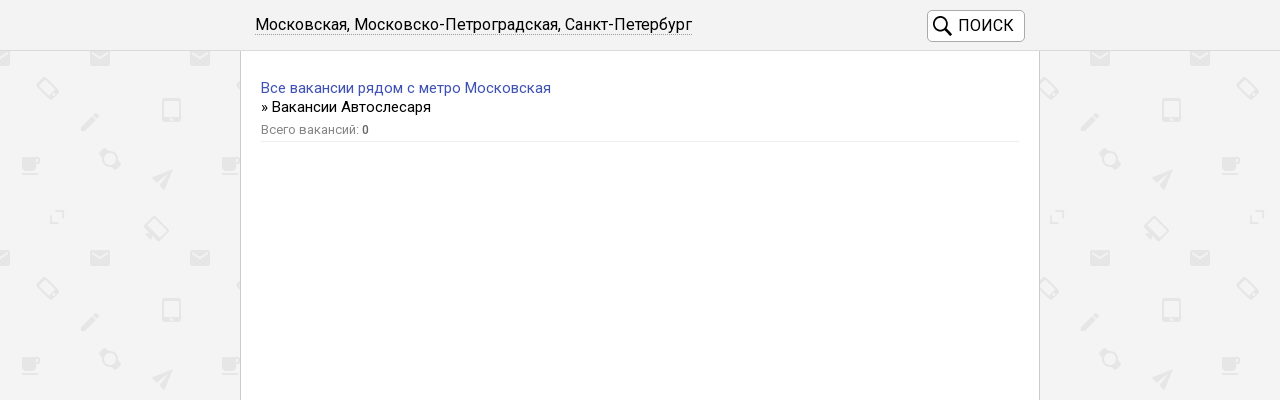

--- FILE ---
content_type: text/html; charset=UTF-8
request_url: https://w-rabota.ru/m300/?n=%D0%90%D0%B2%D1%82%D0%BE%D1%81%D0%BB%D0%B5%D1%81%D0%B0%D1%80%D1%8C
body_size: 4836
content:
<html>
<head>
<title>Вакансии метро Московская - Вакансии Автослесаря - Работа в Санкт-Петербурге</title>
<meta http-equiv="Content-Type" content="text/html; charset=UTF-8"/>
<meta name="viewport" content="width=device-width,initial-scale=1,user-scalable=no">
<link rel="icon" href="/favicon.ico" type="image/x-icon" />
<link rel="shortcut icon" href="/favicon.ico" type="image/x-icon" />
<link rel="stylesheet" href="/wrb.css?244204" type="text/css" />
<link href="https://fonts.googleapis.com/css?family=Roboto:400,500&display=swap&subset=cyrillic" rel="stylesheet" />
<meta name="keywords" content="Московская,работа Санкт-Петербург, работа в Санкт-Петербурге, вакансии Санкт-Петербург, вакансии в Санкт-Петербурге, вакансии Санкт-Петербурга, поиск работы, найти работу, работа, вакансии, предложения работы, свежие, новые, работадатели"/>
<meta name="description" content="Ищете работу рядом со станцией метро Московская, Московско-Петроградская, Санкт-Петербург? Посмотрите наш каталог свежих вакансий, с удобным поиском и доступом без регистрации."/>


<!-- Yandex.RTB -->
<script>window.yaContextCb=window.yaContextCb||[]</script>
<script src='https://yandex.ru/ads/system/context.js' async></script>

<!-- Yandex.Metrika counter -->
<script type='text/javascript' >
   (function(m,e,t,r,i,k,a){m[i]=m[i]||function(){(m[i].a=m[i].a||[]).push(arguments)};
   m[i].l=1*new Date();k=e.createElement(t),a=e.getElementsByTagName(t)[0],k.async=1,k.src=r,a.parentNode.insertBefore(k,a)})
   (window, document, 'script', 'https://mc.yandex.ru/metrika/tag.js', 'ym');

   ym(88768594, 'init', {
        clickmap:true,
        trackLinks:true,
        accurateTrackBounce:true
   });
</script>
<noscript><div><img src='https://mc.yandex.ru/watch/88768594' style='position:absolute; left:-9999px;' alt='' /></div></noscript>
<!-- /Yandex.Metrika counter -->
<!-- B -->
</head>
<body>
<div id="sb" style="display:none;">
	<div class="ss">
		<div class="m">
			<span class="l" onclick="list();">← Вернуться к списку вакансий</span>
		</div>
	</div>
	<div class="c">
		<div class="m2">
<script>
function send() {
var n=document.sform.n.value;	
var zp=document.sform.zp.value;	
var op=document.sform.op.value;	
var gr=document.sform.gr.value;	
var zn=document.sform.zn.value;	
var op_t='';
var gr_t='';
var zn_t='';
var link='';

	if (op=='0') {op_t='luboy_opyt';}
	if (op=='1') {op_t='bez_opyta';}
	if (op=='2') {op_t='opyt_1_3';}
	if (op=='3') {op_t='opyt_3_6';}
	if (op=='4') {op_t='opyt_bolee_6';}

	if (gr=='0') {gr_t='luboy_grafik';}
	if (gr=='1') {gr_t='polniy_den';}
	if (gr=='2') {gr_t='smenniy_grafik';}
	if (gr=='3') {gr_t='gibkiy_grafik';}
	if (gr=='4') {gr_t='udalenno';}
	if (gr=='5') {gr_t='vahta';}
	
	if (zn=='0') {zn_t='lubaya_zanyatost';}
	if (zn=='1') {zn_t='polnaya_zanyatost';}
	if (zn=='2') {zn_t='chastichnaya_zanyatost';}
	if (zn=='3') {zn_t='vremenno';}
	if (zn=='4') {zn_t='volonter';}
	if (zn=='5') {zn_t='stazher';}
	
	if (op==0 & gr==0 & zn==0) {link='/m300/';}
	else {link='/m300/'+op_t+'-'+gr_t+'-'+zn_t+'/';}
	
	if (op!=0 & gr==0 & zn==0) {link='/m300/'+op_t+'/';}
	if (op==0 & gr!=0 & zn==0) {link='/m300/'+gr_t+'/';}
	if (op==0 & gr==0 & zn!=0) {link='/m300/'+zn_t+'/';}
	
	if (n!='') {link=link+'?n='+encodeURIComponent(n);}
	if (n!='' & zp!='') {link=link+'&zp='+zp;}
	if (n=='' & zp!='') {link=link+'?zp='+zp;}
	
	location.href=link;	
}
</script>
		<form id="sfm" name="sform" action="" method="GET" onsubmit="send();return false;">
			<span>Поиск вакансий:</span><br /><br />
			<input id="hint" name="n" onkeyup="" type="text" value="Автослесарь" placeholder="Название вакансии" autocomplete="off" />
			<div id="hint_list" class="hints" style="display:none;">Менеджер</div>
			<input name="zp"  pattern="\d*" type="number" step="1000" min="1000" max="9999999" value="" maxlength="10" placeholder="Зарплата от, руб." />
			<select name="op">
			<option value="0" selected>Опыт работы: не важно</option>
			<option value="1">Без опыта</option>
			<option value="2">Опыт 1-3 года</option>
			<option value="3">Опыт 3-6 лет</option>
			<option value="4">Опыт более 6 лет</option>
			</select>
			<select name="gr">
			<option value="0" selected>График работы: не важно</option>
			<option value="1">Полный день</option>
			<option value="2">Сменный график</option>
			<option value="3">Гибкий график</option>
			<option value="4">Удалённая работа</option>
			<option value="5">Вахтовый метод</option>			
			</select>
			<select name="zn">
			<option value="0" selected>Занятость: не важно</option>
			<option value="1">Полная занятость</option>
			<option value="2">Частичная занятость</option>
			<option value="3">Временная работа</option>
			<option value="4">Волонтёрство</option>
			<option value="5">Стажировка</option>
			</select>
			<button type="submit">Найти вакансии</button>
		</form>
		<div class="prof">
		<ul>
<li><a href="/m300/?n=%D0%92%D0%BE%D0%B4%D0%B8%D1%82%D0%B5%D0%BB%D1%8C">Водитель</a></li><li><a href="/m300/?n=%D0%98%D0%BD%D0%B6%D0%B5%D0%BD%D0%B5%D1%80">Инженер</a></li><li><a href="/m300/?n=%D0%91%D1%83%D1%85%D0%B3%D0%B0%D0%BB%D1%82%D0%B5%D1%80">Бухгалтер</a></li><li><a href="/m300/?n=%D0%9F%D1%80%D0%BE%D0%B4%D0%B0%D0%B2%D0%B5%D1%86">Продавец</a></li><li><a href="/m300/?n=%D0%A3%D1%87%D0%B8%D1%82%D0%B5%D0%BB%D1%8C">Учитель</a></li><li><a href="/m300/?n=%D0%9E%D0%BF%D0%B5%D1%80%D0%B0%D1%82%D0%BE%D1%80">Оператор</a></li><li><a href="/m300/?n=%D0%9E%D1%85%D1%80%D0%B0%D0%BD%D0%BD%D0%B8%D0%BA">Охранник</a></li><li><a href="/m300/?n=%D0%A3%D0%B1%D0%BE%D1%80%D1%89%D0%B8%D0%BA">Уборщик</a></li><li><a href="/m300/?n=%D0%90%D0%B4%D0%BC%D0%B8%D0%BD%D0%B8%D1%81%D1%82%D1%80%D0%B0%D1%82%D0%BE%D1%80">Администратор</a></li><li><a href="/m300/?n=%D0%9C%D0%B5%D0%BD%D0%B5%D0%B4%D0%B6%D0%B5%D1%80">Менеджер</a></li><li><a href="/m300/?n=%D0%9F%D0%BE%D0%BC%D0%BE%D1%89%D0%BD%D0%B8%D0%BA">Помощник</a></li><li><a href="/m300/?n=%D0%93%D1%80%D1%83%D0%B7%D1%87%D0%B8%D0%BA">Грузчик</a></li><li><a href="/m300/?n=%D0%A1%D0%B2%D0%B0%D1%80%D1%89%D0%B8%D0%BA">Сварщик</a></li><li><a href="/m300/?n=%D0%9F%D0%BE%D0%B2%D0%B0%D1%80">Повар</a></li><li><a href="/m300/?n=%D0%9C%D0%B0%D1%81%D1%82%D0%B5%D1%80">Мастер</a></li><li><a href="/m300/?n=%D0%9A%D0%B0%D1%81%D1%81%D0%B8%D1%80">Кассир</a></li><li><a href="/m300/?n=%D0%9D%D1%8F%D0%BD%D1%8F">Няня</a></li><li><a href="/m300/?n=%D0%94%D0%B8%D1%80%D0%B5%D0%BA%D1%82%D0%BE%D1%80">Директор</a></li><li><a href="/m300/?n=%D0%92%D0%BE%D1%81%D0%BF%D0%B8%D1%82%D0%B0%D1%82%D0%B5%D0%BB%D1%8C">Воспитатель</a></li><li><a href="/m300/?n=%D0%AD%D0%BA%D0%BE%D0%BD%D0%BE%D0%BC%D0%B8%D1%81%D1%82">Экономист</a></li><li><a href="/m300/?n=%D0%9C%D0%B0%D1%88%D0%B8%D0%BD%D0%B8%D1%81%D1%82">Машинист</a></li><li><a href="/m300/?n=%D0%9D%D0%B0%D1%87%D0%B0%D0%BB%D1%8C%D0%BD%D0%B8%D0%BA">Начальник</a></li><li><a href="/m300/?n=%D0%9C%D0%B5%D1%80%D1%87%D0%B5%D0%BD%D0%B4%D0%B0%D0%B9%D0%B7%D0%B5%D1%80">Мерчендайзер</a></li><li><a href="/m300/?n=%D0%A0%D1%83%D0%BA%D0%BE%D0%B2%D0%BE%D0%B4%D0%B8%D1%82%D0%B5%D0%BB%D1%8C">Руководитель</a></li><li><a href="/m300/?n=%D0%9C%D0%B5%D0%B4%D1%81%D0%B5%D1%81%D1%82%D1%80%D0%B0">Медсестра</a></li><li><a href="/m300/?n=%D0%9F%D1%80%D0%BE%D0%BC%D0%BE%D1%83%D1%82%D0%B5%D1%80">Промоутер</a></li><li><a href="/m300/?n=%D0%9E%D1%84%D0%B8%D1%86%D0%B8%D0%B0%D0%BD%D1%82">Официант</a></li><li><a href="/m300/?n=%D0%A1%D1%82%D0%BE%D1%80%D0%BE%D0%B6">Сторож</a></li><li><a href="/m300/?n=%D0%9F%D1%80%D0%B5%D0%BF%D0%BE%D0%B4%D0%B0%D0%B2%D0%B0%D1%82%D0%B5%D0%BB%D1%8C">Преподаватель</a></li><li><a href="/m300/?n=%D0%AE%D1%80%D0%B8%D1%81%D1%82">Юрист</a></li><li><a href="/m300/?n=%D0%9A%D1%83%D1%80%D1%8C%D0%B5%D1%80">Курьер</a></li><li><a href="/m300/?n=%D0%AD%D0%BB%D0%B5%D0%BA%D1%82%D1%80%D0%B8%D0%BA">Электрик</a></li><li><a href="/m300/?n=%D0%9A%D0%BE%D0%BD%D1%81%D1%83%D0%BB%D1%8C%D1%82%D0%B0%D0%BD%D1%82">Консультант</a></li><li><a href="/m300/?n=%D0%9A%D0%BE%D0%BD%D0%B4%D1%83%D0%BA%D1%82%D0%BE%D1%80">Кондуктор</a></li><li><a href="/m300/?n=%D0%9A%D0%BB%D0%B0%D0%B4%D0%BE%D0%B2%D1%89%D0%B8%D0%BA">Кладовщик</a></li><li><a href="/m300/?n=%D0%A0%D0%B0%D0%B7%D0%BD%D0%BE%D1%80%D0%B0%D0%B1%D0%BE%D1%87%D0%B8%D0%B9">Разнорабочий</a></li><li><a href="/m300/?n=%D0%9F%D0%B5%D0%B4%D0%B0%D0%B3%D0%BE%D0%B3">Педагог</a></li><li><a href="/m300/?n=%D0%9C%D0%BE%D0%BD%D1%82%D0%B0%D0%B6%D0%BD%D0%B8%D0%BA">Монтажник</a></li><li><a href="/m300/?n=%D0%9F%D1%81%D0%B8%D1%85%D0%BE%D0%BB%D0%BE%D0%B3">Психолог</a></li><li><a href="/m300/?n=%D0%AD%D0%BA%D1%81%D0%BF%D0%B5%D0%B4%D0%B8%D1%82%D0%BE%D1%80">Экспедитор</a></li><li><a href="/m300/?n=%D0%A1%D1%82%D0%BE%D0%BC%D0%B0%D1%82%D0%BE%D0%BB%D0%BE%D0%B3">Стоматолог</a></li><li><a href="/m300/?n=%D0%92%D1%80%D0%B0%D1%87">Врач</a></li><li><a href="/m300/?n=%D0%A1%D0%B1%D0%BE%D1%80%D1%89%D0%B8%D0%BA">Сборщик</a></li><li><a href="/m300/?n=%D0%9C%D0%B5%D1%85%D0%B0%D0%BD%D0%B8%D0%BA">Механик</a></li><li><a href="/m300/?n=%D0%A2%D0%BE%D0%BA%D0%B0%D1%80%D1%8C">Токарь</a></li><li><a href="/m300/?n=%D0%AD%D0%BA%D0%BE%D0%BB%D0%BE%D0%B3">Эколог</a></li><li><a href="/m300/?n=%D0%A8%D0%B2%D0%B5%D1%8F">Швея</a></li><li><a href="/m300/?n=%D0%9B%D0%B0%D0%B1%D0%BE%D1%80%D0%B0%D0%BD%D1%82">Лаборант</a></li><li><a href="/m300/?n=%D0%A2%D1%80%D0%B0%D0%BA%D1%82%D0%BE%D1%80%D0%B8%D1%81%D1%82">Тракторист</a></li><li><a href="/m300/?n=%D0%A4%D0%B5%D0%BB%D1%8C%D0%B4%D1%88%D0%B5%D1%80">Фельдшер</a></li><li><a href="/m300/?n=%D0%94%D0%B2%D0%BE%D1%80%D0%BD%D0%B8%D0%BA">Дворник</a></li><li><a href="/m300/?n=%D0%94%D0%B8%D1%81%D0%BF%D0%B5%D1%82%D1%87%D0%B5%D1%80">Диспетчер</a></li><li><a href="/m300/?n=%D0%94%D0%B8%D0%B7%D0%B0%D0%B9%D0%BD%D0%B5%D1%80">Дизайнер</a></li><li><a href="/m300/?n=%D0%A3%D0%BF%D1%80%D0%B0%D0%B2%D0%BB%D1%8F%D1%8E%D1%89%D0%B8%D0%B9">Управляющий</a></li><li><a href="/m300/?n=%D0%AD%D0%BB%D0%B5%D0%BA%D1%82%D1%80%D0%BE%D0%BC%D0%BE%D0%BD%D1%82%D0%B0%D0%B6%D0%BD%D0%B8%D0%BA">Электромонтажник</a></li><li><a href="/m300/?n=%D0%9C%D0%BE%D0%B9%D1%89%D0%B8%D0%BA">Мойщик</a></li><li><a href="/m300/?n=%D0%9C%D0%B0%D1%81%D1%81%D0%B0%D0%B6%D0%B8%D1%81%D1%82">Массажист</a></li><li><a href="/m300/?n=%D0%98%D0%BD%D1%81%D0%BF%D0%B5%D0%BA%D1%82%D0%BE%D1%80">Инспектор</a></li><li><a href="/m300/?n=%D0%A1%D0%B0%D0%BD%D1%82%D0%B5%D1%85%D0%BD%D0%B8%D0%BA">Сантехник</a></li><li><a href="/m300/?n=%D0%A1%D0%B5%D0%BA%D1%80%D0%B5%D1%82%D0%B0%D1%80%D1%8C">Секретарь</a></li><li><a href="/m300/?n=%D0%9C%D0%B0%D0%BB%D1%8F%D1%80">Маляр</a></li><li><a href="/m300/?n=%D0%9F%D1%80%D0%BE%D0%B2%D0%BE%D0%B4%D0%BD%D0%B8%D0%BA">Проводник</a></li><li><a href="/m300/?n=%D0%A2%D1%80%D0%B5%D0%BD%D0%B5%D1%80">Тренер</a></li><li><a href="/m300/?n=%D0%92%D0%B0%D1%85%D1%82%D0%B5%D1%80">Вахтер</a></li><li><a href="/m300/?n=%D0%A1%D0%B8%D0%B4%D0%B5%D0%BB%D0%BA%D0%B0">Сиделка</a></li><li><a href="/m300/?n=%D0%90%D0%B2%D1%82%D0%BE%D1%81%D0%BB%D0%B5%D1%81%D0%B0%D1%80%D1%8C">Автослесарь</a></li><li><a href="/m300/?n=%D0%93%D0%BE%D1%80%D0%BD%D0%B8%D1%87%D0%BD%D0%B0%D1%8F">Горничная</a></li><li><a href="/m300/?n=%D0%94%D0%BE%D0%BC%D1%80%D0%B0%D0%B1%D0%BE%D1%82%D0%BD%D0%B8%D0%BA">Домработник</a></li><li><a href="/m300/?n=%D0%A2%D0%B5%D1%85%D0%BD%D0%BE%D0%BB%D0%BE%D0%B3">Технолог</a></li><li><a href="/m300/?n=%D0%AD%D0%BB%D0%B5%D0%BA%D1%82%D1%80%D0%BE%D0%BC%D0%BE%D0%BD%D1%82%D0%B5%D1%80">Электромонтер</a></li><li><a href="/m300/?n=%D0%9A%D0%BE%D0%BD%D1%82%D1%80%D0%BE%D0%BB%D0%B5%D1%80">Контролер</a></li><li><a href="/m300/?n=%D0%9F%D0%BE%D0%B6%D0%B0%D1%80%D0%BD%D1%8B%D0%B9">Пожарный</a></li><li><a href="/m300/?n=%D0%93%D0%B5%D0%BE%D0%B4%D0%B5%D0%B7%D0%B8%D1%81%D1%82">Геодезист</a></li><li><a href="/m300/?n=%D0%A2%D0%BE%D1%80%D0%B3%D0%BE%D0%B2%D1%8B%D0%B9+%D0%BF%D1%80%D0%B5%D0%B4%D1%81%D1%82%D0%B0%D0%B2%D0%B8%D1%82%D0%B5%D0%BB%D1%8C">Торговый представитель</a></li><li><a href="/m300/?n=%D0%A1%D0%BE%D1%81%D1%82%D0%B0%D0%B2%D0%B8%D1%82%D0%B5%D0%BB%D1%8C">Составитель</a></li><li><a href="/m300/?n=%D0%A2%D0%B0%D0%B9%D0%BD%D1%8B%D0%B9+%D0%BF%D0%BE%D0%BA%D1%83%D0%BF%D0%B0%D1%82%D0%B5%D0%BB%D1%8C">Тайный покупатель</a></li><li><a href="/m300/?n=%D0%A1%D0%BC%D0%B5%D1%82%D1%87%D0%B8%D0%BA">Сметчик</a></li><li><a href="/m300/?n=%D0%A3%D0%BF%D0%B0%D0%BA%D0%BE%D0%B2%D1%89%D0%B8%D0%BA">Упаковщик</a></li><li><a href="/m300/?n=%D0%9A%D0%BE%D0%BC%D0%BF%D0%BB%D0%B5%D0%BA%D1%82%D0%BE%D0%B2%D1%89%D0%B8%D0%BA">Комплектовщик</a></li><li><a href="/m300/?n=%D0%92%D0%B5%D0%B4%D1%83%D1%89%D0%B8%D0%B9">Ведущий</a></li><li><a href="/m300/?n=%D0%AD%D0%BA%D1%81%D0%BA%D0%B0%D0%B2%D0%B0%D1%82%D0%BE%D1%80%D1%89%D0%B8%D0%BA">Экскаваторщик</a></li><li><a href="/m300/?n=%D0%90%D0%BF%D0%BF%D0%B0%D1%80%D0%B0%D1%82%D1%87%D0%B8%D0%BA">Аппаратчик</a></li><li><a href="/m300/?n=%D0%9C%D0%B0%D1%88%D0%B8%D0%BD%D0%BE%D1%81%D1%82%D1%80%D0%BE%D0%B8%D1%82%D0%B5%D0%BB%D1%8C">Машиностроитель</a></li><li><a href="/m300/?n=%D0%A4%D0%B0%D1%81%D0%BE%D0%B2%D1%89%D0%B8%D0%BA">Фасовщик</a></li><li><a href="/m300/?n=%D0%9C%D0%B0%D1%80%D0%BA%D0%B5%D1%82%D0%BE%D0%BB%D0%BE%D0%B3">Маркетолог</a></li><li><a href="/m300/?n=%D0%A2%D0%BE%D0%B2%D0%B0%D1%80%D0%BE%D0%B2%D0%B5%D0%B4">Товаровед</a></li><li><a href="/m300/?n=%D0%91%D0%B8%D0%B1%D0%BB%D0%B8%D0%BE%D1%82%D0%B5%D0%BA%D0%B0%D1%80%D1%8C">Библиотекарь</a></li><li><a href="/m300/?n=%D0%9F%D0%B0%D1%80%D0%B8%D0%BA%D0%BC%D0%B0%D1%85%D0%B5%D1%80">Парикмахер</a></li><li><a href="/m300/?n=%D0%9F%D1%80%D0%BE%D0%B3%D1%80%D0%B0%D0%BC%D0%BC%D0%B8%D1%81%D1%82">Программист</a></li><li><a href="/m300/?n=%D0%9D%D0%B0%D0%BB%D0%B0%D0%B4%D1%87%D0%B8%D0%BA">Наладчик</a></li><li><a href="/m300/?n=%D0%97%D0%B0%D0%B2%D1%85%D0%BE%D0%B7">Завхоз</a></li><li><a href="/m300/?n=%D0%9A%D0%B0%D0%BC%D0%B5%D0%BD%D1%89%D0%B8%D0%BA">Каменщик</a></li><li><a href="/m300/?n=%D0%9A%D0%BE%D0%BD%D0%B4%D0%B8%D1%82%D0%B5%D1%80">Кондитер</a></li><li><a href="/m300/?n=%D0%AD%D0%BD%D0%B5%D1%80%D0%B3%D0%B5%D1%82%D0%B8%D0%BA">Энергетик</a></li><li><a href="/m300/?n=%D0%A0%D0%B5%D0%B6%D0%B8%D1%81%D1%81%D0%B5%D1%80">Режиссер</a></li><li><a href="/m300/?n=%D0%9D%D0%B0%D0%B1%D0%BE%D1%80%D1%89%D0%B8%D0%BA+%D1%82%D0%B5%D0%BA%D1%81%D1%82%D0%B0">Наборщик текста</a></li><li><a href="/m300/?n=%D0%9B%D0%BE%D0%B3%D0%BE%D0%BF%D0%B5%D0%B4">Логопед</a></li><li><a href="/m300/?n=%D0%9B%D0%BE%D0%B3%D0%B8%D1%81%D1%82">Логист</a></li><li><a href="/m300/?n=%D0%9F%D1%80%D0%BE%D0%B5%D0%BA%D1%82%D0%B8%D1%80%D0%BE%D0%B2%D1%89%D0%B8%D0%BA">Проектировщик</a></li><li><a href="/m300/?n=%D0%93%D0%B5%D0%BE%D0%BB%D0%BE%D0%B3">Геолог</a></li>	
		</ul>
		</div>		
		</div>
	</div>
</div>
<div id="s">
	<div class="t">
		<div class="m">
			<div class="g rel"><a href="/?t=metro">Московская, Московско-Петроградская, Санкт-Петербург</a>
			<span id="poisk" onclick="search();">Поиск</span>
			</div>
		</div>	
	</div>
	<div class="c">
		<div class="m2">
<h1><a href='/m300/'>Все вакансии рядом с метро Московская</a></h1>
	<h2>&raquo; Вакансии Автослесаря</h2><p class='info_cnt rel'>Всего вакансий: <span>0</span></p><br />
<br />
<br />
<br />
<br />	
<script>
var modalback = function(event) {
	document.getElementById('sb').style.display='none';
	document.getElementById('s').style.display='block';
	removeEventListener('popstate', modalback, false);
};
function search(){
	document.getElementById('s').style.display='none';
	document.getElementById('sb').style.display='block';
//var script = document.createElement('script');
//script.src = "https://ajax.googleapis.com/ajax/libs/jquery/1.12.4/jquery.min.js";
//document.body.appendChild(script);
window.location = "#s";
addEventListener('popstate', modalback, false);
}
function list(){
	document.getElementById('sb').style.display='none';
	document.getElementById('s').style.display='block';
	removeEventListener('popstate', modalback, false);
	history.back();
}
function hints(word) { 
if ($('#hint').val()!='') {
$.post( "/hint.php", {name: word}, onSuccess); 
function onSuccess(data)
{
$('#hint_list').html(data);
}
} 
else {
$('#hint_list').html('');
}              
}
</script>
			
		</div>	
	</div>
</div>

<!--LiveInternet counter--><script type="text/javascript">
new Image().src = "//counter.yadro.ru/hit?r"+
escape(document.referrer)+((typeof(screen)=="undefined")?"":
";s"+screen.width+"*"+screen.height+"*"+(screen.colorDepth?
screen.colorDepth:screen.pixelDepth))+";u"+escape(document.URL)+
";h"+escape(document.title.substring(0,150))+
";"+Math.random();</script><!--/LiveInternet-->
</body>
</html>